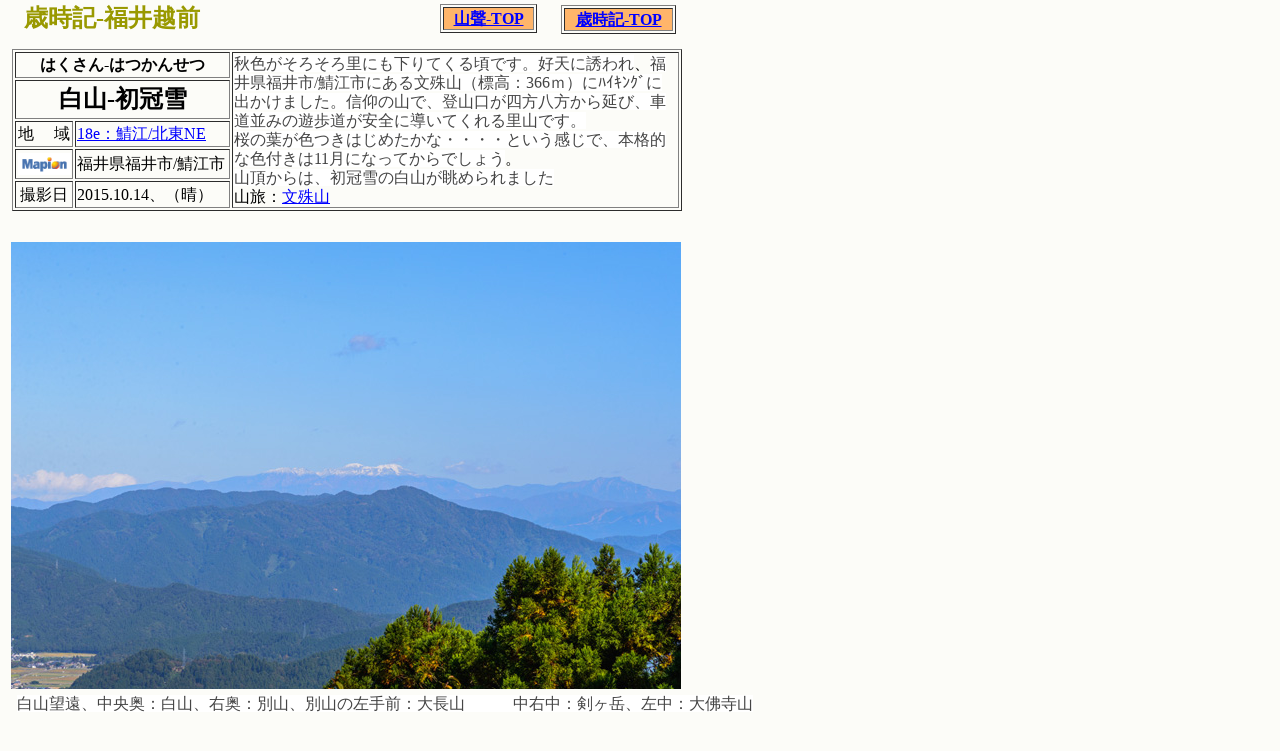

--- FILE ---
content_type: text/html
request_url: http://yamabiko.ciao.jp/19_saijiki/saijiki_18/18_151014monjyusan-hakusan-kansetu/18_151014monjyusan-hakusan-kansetu.html
body_size: 2247
content:
<!DOCTYPE HTML PUBLIC "-//W3C//DTD HTML 4.01 Frameset//EN" "http://www.w3.org/TR/html4/frameset.dtd">
<HTML>
<HEAD>
<meta name="GENERATOR" content="JustSystems Homepage Builder Version 15.0.12.0 for Windows">
<meta http-equiv="Content-Type" content="text/html; charset=Shift_JIS">
<meta http-equiv="Content-Style-Type" content="text/css">

<META name="description" content="山聲（やまびこ）">
<META name="keywordｓ" content="歳時記">



<TITLE>歳時記</TITLE>
<style type="text/css">
<!--
a:hover{
  background-color : green;
  color : yellow;
}
body{
  line-height : 1.2em;
}
-->
</style>
</HEAD>
<body bgcolor="#fcfcf8" link="#0000ff" vlink="#ff0000" alink="#009900" text="#000000">
<div style="top : 4px;left : 440px;
  position : absolute;
  z-index : 2;
" id="Layer4">
<DIV>
<TABLE border="1" width="97">
  <TBODY>
    <TR valign="middle" align="center">
      <TD width="90" height="14" bgcolor="#ffb56a"><a href="../../../top.html" target="_top"><B>山聲-TOP</B></a></TD>
    </TR>
  </TBODY>
</TABLE>
</DIV>
</div>
<div style="top : 5px;left : 561px;
	position : absolute;
	z-index : 4;
" id="Layer3">
<div>
<table border="1">
  <tbody>
    <tr valign="middle" align="center">
      <td height="14" bgcolor="#ffb56a" width="105"><a href="../../p16_f2.html" target="_self"><b>歳時記-TOP</b></a></td>
    </tr>
  </tbody>
</table>
</div>
</div>
<div style="width : 239px;height : 25px;top : 9px;left : 24px;
  position : absolute;
  z-index : 1;
" id="Layer2"><B><font size="+2" color="#999900">歳時記-福井越前</font></B></div>
<div style="top : 49px;left : 12px;
	position : absolute;
	z-index : 3;
	visibility : visible;
" id="Layer1">
<div>
<table border="1" width="670" height="129">
  <tbody>
    <tr>
      <td align="center" colspan="2" valign="middle" nowrap width="211"><b>はくさん-はつかんせつ</b></td>
      <td rowspan="5" colspan="2" width="443"><span style="color: rgb(69, 69, 69); font-family: &quot;ＭＳ Ｐゴシック&quot;; font-size: medium; font-style: normal; font-variant-ligatures: normal; font-variant-caps: normal; font-weight: 400; letter-spacing: normal; orphans: 2; text-align: start; text-indent: 0px; text-transform: none; white-space: normal; widows: 2; word-spacing: 0px; -webkit-text-stroke-width: 0px; background-color: rgb(255, 255, 255); text-decoration-style: initial; text-decoration-color: initial; display: inline !important; float: none;">秋色がそろそろ里にも下りてくる頃です。</span><span style="color: rgb(69, 69, 69); font-family: &quot;ＭＳ Ｐゴシック&quot;; font-size: medium; font-style: normal; font-variant-ligatures: normal; font-variant-caps: normal; font-weight: 400; letter-spacing: normal; orphans: 2; text-align: start; text-indent: 0px; text-transform: none; white-space: normal; widows: 2; word-spacing: 0px; -webkit-text-stroke-width: 0px; background-color: rgb(255, 255, 255); text-decoration-style: initial; text-decoration-color: initial; display: inline !important; float: none;">好天に誘われ</span>、<span style="color: rgb(69, 69, 69); font-family: &quot;ＭＳ Ｐゴシック&quot;; font-size: medium; font-style: normal; font-variant-ligatures: normal; font-variant-caps: normal; font-weight: 400; letter-spacing: normal; orphans: 2; text-align: start; text-indent: 0px; text-transform: none; white-space: normal; widows: 2; word-spacing: 0px; -webkit-text-stroke-width: 0px; background-color: rgb(255, 255, 255); text-decoration-style: initial; text-decoration-color: initial; display: inline !important; float: none;">福井県福井市/鯖江市にある文殊山（標高：366ｍ）にﾊｲｷﾝｸﾞに出かけました。</span><span style="color: rgb(69, 69, 69); font-family: &quot;ＭＳ Ｐゴシック&quot;; font-size: medium; font-style: normal; font-variant-ligatures: normal; font-variant-caps: normal; font-weight: 400; letter-spacing: normal; orphans: 2; text-align: start; text-indent: 0px; text-transform: none; white-space: normal; widows: 2; word-spacing: 0px; -webkit-text-stroke-width: 0px; background-color: rgb(255, 255, 255); text-decoration-style: initial; text-decoration-color: initial; display: inline !important; float: none;">信仰の山で、登山口が四方八方から延び、</span><span style="color: rgb(69, 69, 69); font-family: &quot;ＭＳ Ｐゴシック&quot;; font-size: medium; font-style: normal; font-variant-ligatures: normal; font-variant-caps: normal; font-weight: 400; letter-spacing: normal; orphans: 2; text-align: start; text-indent: 0px; text-transform: none; white-space: normal; widows: 2; word-spacing: 0px; -webkit-text-stroke-width: 0px; background-color: rgb(255, 255, 255); text-decoration-style: initial; text-decoration-color: initial; display: inline !important; float: none;">車道並みの遊歩道が安全に導いてくれる里山です。</span><span style="color: rgb(69, 69, 69); font-family: &quot;ＭＳ Ｐゴシック&quot;; font-size: medium; font-style: normal; font-variant-ligatures: normal; font-variant-caps: normal; font-weight: 400; letter-spacing: normal; orphans: 2; text-align: start; text-indent: 0px; text-transform: none; white-space: normal; widows: 2; word-spacing: 0px; -webkit-text-stroke-width: 0px; background-color: rgb(255, 255, 255); text-decoration-style: initial; text-decoration-color: initial; display: inline !important; float: none;"><br>
      桜の葉が色つきはじめたかな・・・・という感じで、</span><span style="color: rgb(69, 69, 69); font-family: &quot;ＭＳ Ｐゴシック&quot;; font-size: medium; font-style: normal; font-variant-ligatures: normal; font-variant-caps: normal; font-weight: 400; letter-spacing: normal; orphans: 2; text-align: start; text-indent: 0px; text-transform: none; white-space: normal; widows: 2; word-spacing: 0px; -webkit-text-stroke-width: 0px; background-color: rgb(255, 255, 255); text-decoration-style: initial; text-decoration-color: initial; display: inline !important; float: none;">本格的な色付きは11月になってからでしょう</span>。<br style="margin: 0px; padding: 0px; color: rgb(69, 69, 69); font-family: &quot;ＭＳ Ｐゴシック&quot;; font-size: medium; font-style: normal; font-variant-ligatures: normal; font-variant-caps: normal; font-weight: 400; letter-spacing: normal; orphans: 2; text-align: start; text-indent: 0px; text-transform: none; white-space: normal; widows: 2; word-spacing: 0px; -webkit-text-stroke-width: 0px; background-color: rgb(255, 255, 255); text-decoration-style: initial; text-decoration-color: initial;">
      <span style="color: rgb(69, 69, 69); font-family: &quot;ＭＳ Ｐゴシック&quot;; font-size: medium; font-style: normal; font-variant-ligatures: normal; font-variant-caps: normal; font-weight: 400; letter-spacing: normal; orphans: 2; text-align: start; text-indent: 0px; text-transform: none; white-space: normal; widows: 2; word-spacing: 0px; -webkit-text-stroke-width: 0px; background-color: rgb(255, 255, 255); text-decoration-style: initial; text-decoration-color: initial; display: inline !important; float: none;">山頂からは、初冠雪の白山が眺められました</span><br style="margin: 0px; padding: 0px; color: rgb(69, 69, 69); font-family: &quot;ＭＳ Ｐゴシック&quot;; font-size: medium; font-style: normal; font-variant-ligatures: normal; font-variant-caps: normal; font-weight: 400; letter-spacing: normal; orphans: 2; text-align: start; text-indent: 0px; text-transform: none; white-space: normal; widows: 2; word-spacing: 0px; -webkit-text-stroke-width: 0px; background-color: rgb(255, 255, 255); text-decoration-style: initial; text-decoration-color: initial;">
      山旅：<a href="../../../05_torek/t18e/18e_monjyusan151014/18e_monjyusan151014.html" target="_blank">文殊山</a></td>
    </tr>
    <tr>
      <td colspan="2" align="center" nowrap width="211" height="35"><font size="+2"><b>白山-初冠雪</b></font></td>
    </tr>
    <tr>
      <td align="center" valign="middle" nowrap>地　 域</td>
      <td nowrap><font size="-1"><a href="http://maps.gsi.go.jp/?ll=35.990464,136.223913&z=16&base=pale&vs=c1j0l0u0#16/35.990464/136.223913/&base=pale&ls=pale&disp=1&vs=c1j0h0k0l0u0t0z0r0s0m0f1" target="_blank"><font size="+0">18e：鯖江/北東NE</font></a></font></td>
    </tr>
    <tr>
      <td align="center" valign="middle" nowrap><a href="https://www.mapion.co.jp/m2/35.990464,136.22391300000004,16" target="_blank"><img src="http://www.mapion.co.jp/QA/images/logo/S60_25.gif" width="53" height="22" border="0" alt="Mapion"></a></td>
      <td nowrap>福井県福井市/鯖江市</td>
    </tr>
    <tr>
      <td align="center" valign="middle" nowrap>撮影日</td>
      <td nowrap>2015.10.14、（晴）</td>
    </tr>
  </tbody>
</table>
</div>
</div>
<div style="top : 1175px;left : 12px;
	position : absolute;
	z-index : 8;
	width : 668px;
	height : 70px;
" id="Layer8"><span style="color: rgb(69, 69, 69); font-family: &quot;ＭＳ Ｐゴシック&quot;; font-size: medium; font-style: normal; font-variant-ligatures: normal; font-variant-caps: normal; font-weight: 400; letter-spacing: normal; orphans: 2; text-align: start; text-indent: 0px; text-transform: none; white-space: normal; widows: 2; word-spacing: 0px; -webkit-text-stroke-width: 0px; background-color: rgb(255, 255, 255); text-decoration-style: initial; text-decoration-color: initial; display: inline !important; float: none;">パノラマ（30°～77°）白山は右奥、最左は富士写ヶ岳、中左奥：丈競山・浄法寺山、中央奥：大日山</span></div>
<div style="top : 694px;left : 17px;
	position : absolute;
	z-index : 7;
" id="Layer7"><span style="color: rgb(69, 69, 69); font-family: &quot;ＭＳ Ｐゴシック&quot;; font-size: medium; font-style: normal; font-variant-ligatures: normal; font-variant-caps: normal; font-weight: 400; letter-spacing: normal; orphans: 2; text-align: start; text-indent: 0px; text-transform: none; white-space: normal; widows: 2; word-spacing: 0px; -webkit-text-stroke-width: 0px; background-color: rgb(255, 255, 255); text-decoration-style: initial; text-decoration-color: initial; display: inline !important; float: none;">白山望遠、中央奥：白山、右奥：別山、別山の左手前：大長山　　　中右中：剣ヶ岳、左中：大佛寺山</span></div>
<div style="top : 724px;left : 11px;
	position : absolute;
	z-index : 6;
" id="Layer6"><img src="151004-monjyusan-02.jpg" width="670" height="446" border="0"></div>
<div style="top : 242px;left : 11px;
	position : absolute;
	z-index : 5;
" id="Layer5"><img src="151004-monjyusan-01.jpg" width="670" height="447" border="0"></div>
</body>
</HTML>